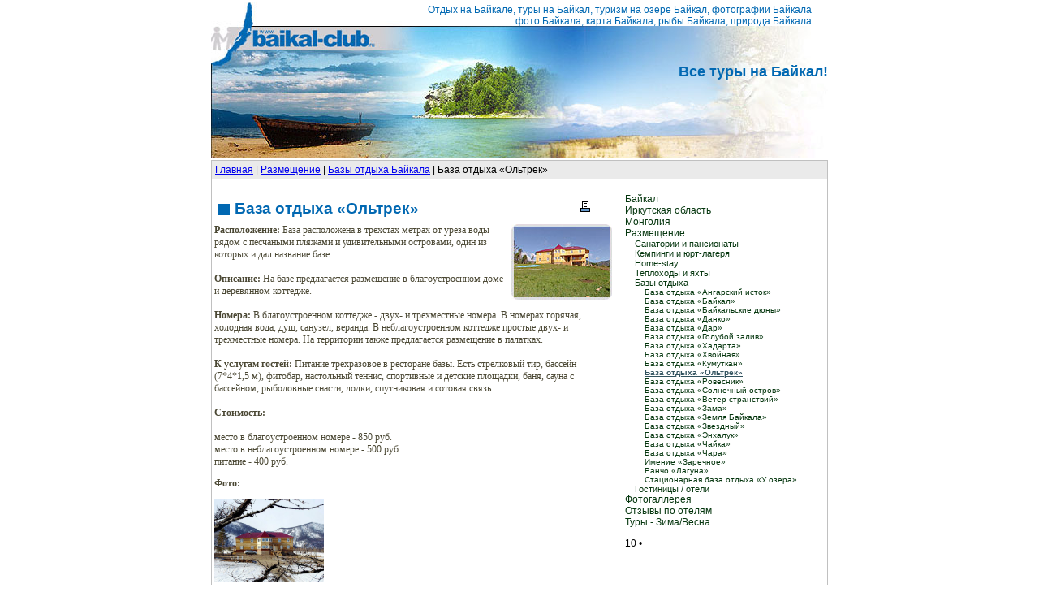

--- FILE ---
content_type: text/html; charset=WINDOWS-1251
request_url: http://www.baikal-club.ru/placing5-66.phtml
body_size: 2582
content:
<html><head>
<meta http-equiv="Content-Type" content="text/html; charset=windows-1251">
<title>База отдыха «Ольтрек» | Отдых на Байкале</title>
<meta name="keywords" content="организация, поездок, туры, отдых, карта, природа, фото, фотографии, рыбы, Байкал">
<meta content="2 days" name=revisit>
<meta content="2 days" name=revisit-after>
<meta content=yes name=allow-search>
<meta content="index, all" name=robots>
<meta content="Russian, English" name=other.language>
<meta content="http://www.baikal-club.ru" name="home_url">
<meta content="2006-2010 (c) FinS" name=Copyright>
<meta content="Global" name="distribution">
<meta content="Туризм" name="classification">

<LINK REL=STYLESHEET href="/img/main.css" TYPE="text/css">
</head>

<body bgcolor="#FFFFFF" text="black"  topmargin=0 leftmargin=0 rightmargin=0 bottommargin=0>
<TABLE cellpadding="0" cellspacing="0" border=0 align="center" width=760>
<tr><td width=235 height=197><a href="/"><img src="/img/top1.jpg" width=235 height=193 border=0></td><td background="/img/top2.jpg" style="background-repeat: no-repeat;" width=525 valign=top><h1 class=top>Отдых на Байкале, туры на Байкал, туризм на озере Байкал, фотографии Байкала<br>фото Байкала, карта Байкала, рыбы Байкала, природа Байкала</h1>
<br><br><p align=right><b><font color=#0168b2 size=4>Все туры на Байкал!</font></b>
</td></tr></table>

<TABLE CELLPADDING=4 CELLSPACING=0 BORDER=0 BGCOLOR="#FFFFFF" align=center width=760  style="BORDER: #c0c0c0 1px solid; padding1: 3px 3px 3px 3px">
<tr><td colspan=2 bgcolor=#eaeaea><div id="nav"><a href="/">Главная</a> | <a href="/placing.phtml">Размещение</a> | <a href="/placing5.phtml">Базы отдыха Байкала</a> | База отдыха «Ольтрек»</div></td></tr>
<tr><td colspan=2><!-- /advT --></td></tr>

<tr BGCOLOR="#FFFFFF">
<td valign="top" style="BORDER-right1: #eeeeee 3px solid; padding: 3px 3px 3px 3px" width=510>
<div class="content">
<h1> <a href="?print=ok" id="print"><img src="/img/print.gif" width=17 height=17 border=0 align=right></a> База отдыха «Ольтрек»</h1>
<localsearch>
<!-- /fields1 -->
<img align="right" alt="База отдыха «Ольтрек»" src="/img/placing/979992726.jpg" /><strong>Расположение:</strong> База расположена в трехстах метрах от уреза воды рядом с песчаными пляжами и удивительными островами, один из которых и дал название базе.<br />
<br />
<strong>Описание:</strong> На базе предлагается размещение в благоустроенном доме и деревянном коттедже.<br />
<br />
<strong>Номера:</strong> В благоустроенном коттедже - двух- и трехместные номера. В номерах горячая, холодная вода, душ, санузел, веранда. В неблагоустроенном коттедже простые двух- и трехместные номера. На территории также предлагается размещение в палатках.<br />
<br />
<strong>К услугам гостей:</strong> Питание трехразовое в ресторане базы. Есть стрелковый тир, бассейн (7*4*1,5 м), фитобар, настольный теннис, спортивные и детские площадки, баня, сауна с бассейном, рыболовные снасти, лодки, спутниковая и сотовая связь.<br />
<br />
<strong>Стоимость:</strong><br />
<br />
место в благоустроенном номере - 850 руб.<br />
место в неблагоустроенном номере - 500 руб.<br />
питание - 400 руб.<br />
<p><b>Фото:</b>
<p><img alt="база отдыха «Ольтрек»" src="/img/placing/462175915.jpg" width="135">
<p><img alt="база отдыха «Ольтрек»" src="/img/placing/621225597.jpg" width="135">
<p><img alt="база отдыха «Ольтрек»" src="/img/placing/149811921.jpg" width="135">
<p><img alt="база отдыха «Ольтрек»" src="/img/placing/833779921.jpg" width="135">
<p><img alt="база отдыха «Ольтрек»" src="/img/placing/810429640.jpg" width="135">
<!-- /fields2 -->
<!-- /fields3 -->
<p><div class=spfns><br><!--552864069654--><div id='i8eN_552864069654'></div></div>
</localsearch>
</div>
	</td>
	<td valign="top" class=menugroup width=250  style="padding: 10px 3px 3px 3px">
<ul>
<li><a href="/baikal.phtml">Байкал</a>
<li><a href="/irkutskobl.phtml">Иркутская область</a>
<li><a href="/mongolia.phtml">Монголия</a>
<li><a href="/placing.phtml">Размещение</a>
<ul>
<li><a href="/placing6.phtml">Санатории и пансионаты</a>
<li><a href="/placing8.phtml">Кемпинги и юрт-лагеря</a>
<li><a href="/placing9.phtml">Home-stay</a>
<li><a href="/placing11.phtml">Теплоходы и яхты</a>
<li><a href="/placing5.phtml">Базы отдыха</a>
<ul>
<li><a href="/placing5-46.phtml">База отдыха «Ангарский исток»</a>
<li><a href="/placing5-31.phtml">База отдыха «Байкал»</a>
<li><a href="/placing5-5.phtml">База отдыха «Байкальские дюны»</a>
<li><a href="/placing5-65.phtml">База отдыха «Данко»</a>
<li><a href="/placing5-3.phtml">База отдыха «Дар»</a>
<li><a href="/placing5-37.phtml">База отдыха «Голубой залив»</a>
<li><a href="/placing5-69.phtml">База отдыха «Хадарта»</a>
<li><a href="/placing5-2.phtml">База отдыха «Хвойная»</a>
<li><a href="/placing5-68.phtml">База отдыха «Кумуткан»</a>
<li><a href="/placing5-66.phtml" style="text-decoration: underline;	color:#31525E;	font-weight: bold;">База отдыха «Ольтрек»</a>
<li><a href="/placing5-32.phtml">База отдыха «Ровесник»</a>
<li><a href="/placing5-59.phtml">База отдыха «Солнечный остров»</a>
<li><a href="/placing5-63.phtml">База отдыха «Ветер странствий»</a>
<li><a href="/placing5-47.phtml">База отдыха «Зама»</a>
<li><a href="/placing5-34.phtml">База отдыха «Земля Байкала»</a>
<li><a href="/placing5-8.phtml">База отдыха «Звездный»</a>
<li><a href="/placing5-38.phtml">База отдыха «Энхалук»</a>
<li><a href="/placing5-64.phtml">База отдыха «Чайка»</a>
<li><a href="/placing5-33.phtml">База отдыха «Чара»</a>
<li><a href="/placing5-62.phtml">Имение «Заречное»</a>
<li><a href="/placing5-71.phtml">Ранчо «Лагуна»</a>
<li><a href="/placing5-7.phtml">Стационарная база отдыха «У озера»</a>
</ul>
<li><a href="/placing4.phtml">Гостиницы / отели</a>
</ul>
<li><a href="/fotogallery.phtml">Фотогаллерея</a>
<li><a href="/hotelsgost.phtml">Отзывы по отелям</a>
<li><a href="/winter.phtml">Туры - Зима/Весна</a>
</ul>
<p><seo_links><num> 10 </num><prolog> &#8226; </prolog><epilog> <br /> </epilog></seo_links>
<br><div class=spfns></div>
<!-- /fields6 -->
<!-- /ard -->
</td>
</tr>
<tr><td colspan=2 class=menusm><a href="/" class=menusm>Отдых на Байкале, туры на Байкал, туризм на озере Байкал 2011</a> © FinS.ru </span>
</td></tr>
</table>


<table border="0" cellpadding="0" cellspacing="0" width="760" align="center"  style="BORDER-bottom: #C0C0C0 1px solid;">
<tr bgcolor="#F1F1F1">
<td><a href="/"><img src="/img/logo_bottom.gif" width="90" height="21" alt="Байкал-Клуб" border="0"></a></td>
<td><div class=spfns> </div></td>
<td align=right><a href="/map.phtml" class="menusm">карта сайта</a></td>
</tr>
</table>

</body>
</html><!--c552864069654--><div id='cGZxi_552864069654'></div>